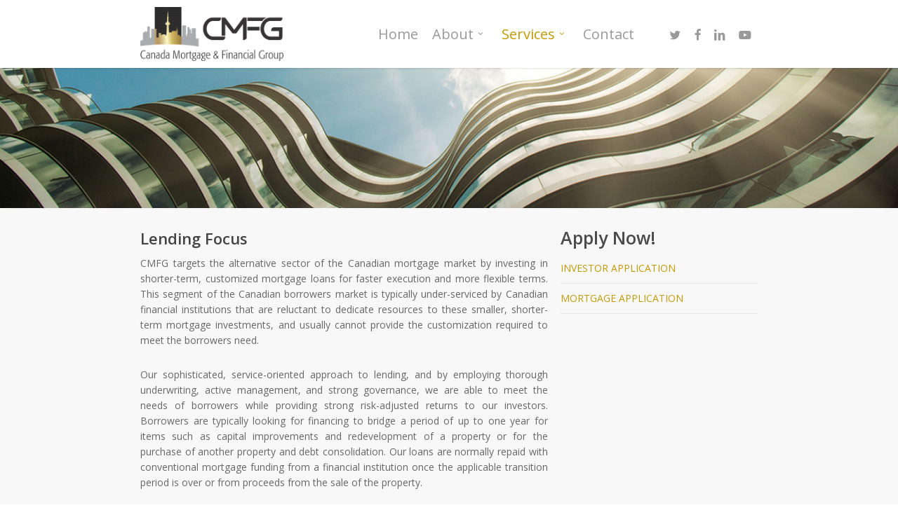

--- FILE ---
content_type: text/html; charset=UTF-8
request_url: https://cmfg.ca/services/cmfg-investors/
body_size: 15314
content:
<!doctype html>
<html lang="en-US" class="no-js">
<head>
	<meta charset="UTF-8">
	<meta name="viewport" content="width=device-width, initial-scale=1, maximum-scale=1, user-scalable=0" /><title>CMFG Private Fund &#8211; CMFG | Canada Mortgage and Financial Group</title>
<meta name='robots' content='max-image-preview:large' />
<link rel='dns-prefetch' href='//fonts.googleapis.com' />
<link rel="alternate" type="application/rss+xml" title="CMFG | Canada Mortgage and Financial Group &raquo; Feed" href="https://cmfg.ca/feed/" />
<link rel="alternate" type="application/rss+xml" title="CMFG | Canada Mortgage and Financial Group &raquo; Comments Feed" href="https://cmfg.ca/comments/feed/" />
<link rel="alternate" title="oEmbed (JSON)" type="application/json+oembed" href="https://cmfg.ca/wp-json/oembed/1.0/embed?url=https%3A%2F%2Fcmfg.ca%2Fservices%2Fcmfg-investors%2F" />
<link rel="alternate" title="oEmbed (XML)" type="text/xml+oembed" href="https://cmfg.ca/wp-json/oembed/1.0/embed?url=https%3A%2F%2Fcmfg.ca%2Fservices%2Fcmfg-investors%2F&#038;format=xml" />
<style id='wp-img-auto-sizes-contain-inline-css' type='text/css'>
img:is([sizes=auto i],[sizes^="auto," i]){contain-intrinsic-size:3000px 1500px}
/*# sourceURL=wp-img-auto-sizes-contain-inline-css */
</style>
<style id='wp-emoji-styles-inline-css' type='text/css'>

	img.wp-smiley, img.emoji {
		display: inline !important;
		border: none !important;
		box-shadow: none !important;
		height: 1em !important;
		width: 1em !important;
		margin: 0 0.07em !important;
		vertical-align: -0.1em !important;
		background: none !important;
		padding: 0 !important;
	}
/*# sourceURL=wp-emoji-styles-inline-css */
</style>
<link rel='stylesheet' id='dnd-upload-cf7-css' href='https://cmfg.ca/cmfg/wp-content/plugins/drag-and-drop-multiple-file-upload-contact-form-7/assets/css/dnd-upload-cf7.css?ver=1.3.9.0' type='text/css' media='all' />
<link rel='stylesheet' id='contact-form-7-css' href='https://cmfg.ca/cmfg/wp-content/plugins/contact-form-7/includes/css/styles.css?ver=6.1.1' type='text/css' media='all' />
<style id='contact-form-7-inline-css' type='text/css'>
.wpcf7 .wpcf7-recaptcha iframe {margin-bottom: 0;}.wpcf7 .wpcf7-recaptcha[data-align="center"] > div {margin: 0 auto;}.wpcf7 .wpcf7-recaptcha[data-align="right"] > div {margin: 0 0 0 auto;}
/*# sourceURL=contact-form-7-inline-css */
</style>
<link rel='stylesheet' id='font-awesome-css' href='https://cmfg.ca/cmfg/wp-content/themes/salient/css/font-awesome-legacy.min.css?ver=4.7.1' type='text/css' media='all' />
<link rel='stylesheet' id='parent-style-css' href='https://cmfg.ca/cmfg/wp-content/themes/salient/style.css?ver=17.3.1' type='text/css' media='all' />
<link rel='stylesheet' id='salient-grid-system-css' href='https://cmfg.ca/cmfg/wp-content/themes/salient/css/build/grid-system.css?ver=17.3.1' type='text/css' media='all' />
<link rel='stylesheet' id='main-styles-css' href='https://cmfg.ca/cmfg/wp-content/themes/salient/css/build/style.css?ver=17.3.1' type='text/css' media='all' />
<link rel='stylesheet' id='nectar-cf7-css' href='https://cmfg.ca/cmfg/wp-content/themes/salient/css/build/third-party/cf7.css?ver=17.3.1' type='text/css' media='all' />
<link rel='stylesheet' id='nectar_default_font_open_sans-css' href='https://fonts.googleapis.com/css?family=Open+Sans%3A300%2C400%2C600%2C700&#038;subset=latin%2Clatin-ext' type='text/css' media='all' />
<link rel='stylesheet' id='responsive-css' href='https://cmfg.ca/cmfg/wp-content/themes/salient/css/build/responsive.css?ver=17.3.1' type='text/css' media='all' />
<link rel='stylesheet' id='skin-original-css' href='https://cmfg.ca/cmfg/wp-content/themes/salient/css/build/skin-original.css?ver=17.3.1' type='text/css' media='all' />
<link rel='stylesheet' id='salient-wp-menu-dynamic-css' href='https://cmfg.ca/cmfg/wp-content/uploads/salient/menu-dynamic.css?ver=2134' type='text/css' media='all' />
<link rel='stylesheet' id='js_composer_front-css' href='https://cmfg.ca/cmfg/wp-content/themes/salient/css/build/plugins/js_composer.css?ver=17.3.1' type='text/css' media='all' />
<link rel='stylesheet' id='cf7cf-style-css' href='https://cmfg.ca/cmfg/wp-content/plugins/cf7-conditional-fields/style.css?ver=2.6.2' type='text/css' media='all' />
<link rel='stylesheet' id='dynamic-css-css' href='https://cmfg.ca/cmfg/wp-content/themes/salient/css/salient-dynamic-styles.css?ver=53773' type='text/css' media='all' />
<style id='dynamic-css-inline-css' type='text/css'>
@media only screen and (min-width:1000px){body #ajax-content-wrap.no-scroll{min-height:calc(100vh - 97px);height:calc(100vh - 97px)!important;}}@media only screen and (min-width:1000px){#page-header-wrap.fullscreen-header,#page-header-wrap.fullscreen-header #page-header-bg,html:not(.nectar-box-roll-loaded) .nectar-box-roll > #page-header-bg.fullscreen-header,.nectar_fullscreen_zoom_recent_projects,#nectar_fullscreen_rows:not(.afterLoaded) > div{height:calc(100vh - 96px);}.wpb_row.vc_row-o-full-height.top-level,.wpb_row.vc_row-o-full-height.top-level > .col.span_12{min-height:calc(100vh - 96px);}html:not(.nectar-box-roll-loaded) .nectar-box-roll > #page-header-bg.fullscreen-header{top:97px;}.nectar-slider-wrap[data-fullscreen="true"]:not(.loaded),.nectar-slider-wrap[data-fullscreen="true"]:not(.loaded) .swiper-container{height:calc(100vh - 95px)!important;}.admin-bar .nectar-slider-wrap[data-fullscreen="true"]:not(.loaded),.admin-bar .nectar-slider-wrap[data-fullscreen="true"]:not(.loaded) .swiper-container{height:calc(100vh - 95px - 32px)!important;}}.admin-bar[class*="page-template-template-no-header"] .wpb_row.vc_row-o-full-height.top-level,.admin-bar[class*="page-template-template-no-header"] .wpb_row.vc_row-o-full-height.top-level > .col.span_12{min-height:calc(100vh - 32px);}body[class*="page-template-template-no-header"] .wpb_row.vc_row-o-full-height.top-level,body[class*="page-template-template-no-header"] .wpb_row.vc_row-o-full-height.top-level > .col.span_12{min-height:100vh;}@media only screen and (max-width:999px){.using-mobile-browser #nectar_fullscreen_rows:not(.afterLoaded):not([data-mobile-disable="on"]) > div{height:calc(100vh - 126px);}.using-mobile-browser .wpb_row.vc_row-o-full-height.top-level,.using-mobile-browser .wpb_row.vc_row-o-full-height.top-level > .col.span_12,[data-permanent-transparent="1"].using-mobile-browser .wpb_row.vc_row-o-full-height.top-level,[data-permanent-transparent="1"].using-mobile-browser .wpb_row.vc_row-o-full-height.top-level > .col.span_12{min-height:calc(100vh - 126px);}html:not(.nectar-box-roll-loaded) .nectar-box-roll > #page-header-bg.fullscreen-header,.nectar_fullscreen_zoom_recent_projects,.nectar-slider-wrap[data-fullscreen="true"]:not(.loaded),.nectar-slider-wrap[data-fullscreen="true"]:not(.loaded) .swiper-container,#nectar_fullscreen_rows:not(.afterLoaded):not([data-mobile-disable="on"]) > div{height:calc(100vh - 73px);}.wpb_row.vc_row-o-full-height.top-level,.wpb_row.vc_row-o-full-height.top-level > .col.span_12{min-height:calc(100vh - 73px);}body[data-transparent-header="false"] #ajax-content-wrap.no-scroll{min-height:calc(100vh - 73px);height:calc(100vh - 73px);}}#nectar_fullscreen_rows{background-color:transparent;}.screen-reader-text,.nectar-skip-to-content:not(:focus){border:0;clip:rect(1px,1px,1px,1px);clip-path:inset(50%);height:1px;margin:-1px;overflow:hidden;padding:0;position:absolute!important;width:1px;word-wrap:normal!important;}.row .col img:not([srcset]){width:auto;}.row .col img.img-with-animation.nectar-lazy:not([srcset]){width:100%;}
/*# sourceURL=dynamic-css-inline-css */
</style>
<link rel='stylesheet' id='salient-child-style-css' href='https://cmfg.ca/cmfg/wp-content/themes/salient-child/style.css?ver=17.3.1' type='text/css' media='all' />
<script type="text/javascript" src="https://cmfg.ca/cmfg/wp-includes/js/jquery/jquery.min.js?ver=3.7.1" id="jquery-core-js"></script>
<script type="text/javascript" src="https://cmfg.ca/cmfg/wp-includes/js/jquery/jquery-migrate.min.js?ver=3.4.1" id="jquery-migrate-js"></script>
<script></script><link rel="https://api.w.org/" href="https://cmfg.ca/wp-json/" /><link rel="alternate" title="JSON" type="application/json" href="https://cmfg.ca/wp-json/wp/v2/pages/999" /><link rel="EditURI" type="application/rsd+xml" title="RSD" href="https://cmfg.ca/cmfg/xmlrpc.php?rsd" />
<meta name="generator" content="WordPress 6.9" />
<link rel="canonical" href="https://cmfg.ca/services/cmfg-investors/" />
<link rel='shortlink' href='https://cmfg.ca/?p=999' />
<script type="text/javascript"> var root = document.getElementsByTagName( "html" )[0]; root.setAttribute( "class", "js" ); </script><meta name="generator" content="Powered by WPBakery Page Builder - drag and drop page builder for WordPress."/>
		<style type="text/css" id="wp-custom-css">
			#call-to-action .container a {
	font-size: 20px;
}
.post-area.featured_img_left .grav-wrap a {
	display: none !important;
}
#featured article .post-title h2 {
	max-width: 625px !important;
}
#footer-outer #copyright li a i {		font-size:33px !important;
	margin-bottom: 50px !important;
}



/* Added by Mithila S */


#corton_text{
	font-size:0.8rem;
}

.question_heading{
	text-align:center;
	padding-bottom:2rem;
	padding-top:2rem;
	
}

.wpcf7-radio .wpcf7-list-item {
    margin-left: 5px;
    margin-right: 20px;
	margin-bottom:10px;
    vertical-align: top;
}

.wpcf7-radio .wpcf7-list-item input[type="radio"] {
    margin-right: 5px;
}

#invest_details {
  font-family: Arial, Helvetica, sans-serif;
  border-collapse: collapse;
  width: 100%;
}

#invest_details td, #invest_details th {
  border: 1px solid #ddd;
  padding: 8px;
}


#invest_details tr:nth-child(even){background-color: #f2f2f2;}

#invest_details tr:hover {background-color: #ddd;}

#invest_details th {
  padding-top: 12px;
  padding-bottom: 12px;
  text-align: center;
	font-size:1.1rem;
  background-color: #c0a148;
  color: white;
}

#invest_details td {
	text-align: center;
}


#tab1, #tab2, #tab3, #tab4, #tab5 { 
	 display:none !important;
}                

input + label { 
	display: inline-block; 
} 

input ~ .tab { 
	display: none;
}         

#tab1:checked ~ .tab.content1,
#tab2:checked ~ .tab.content2,
#tab3:checked ~ .tab.content3,
#tab4:checked ~ .tab.content4,
#tab5:checked ~ .tab.content5
{ 
	display: block; 
}

input + label {             /* box with rounded corner */
  border: 1px solid #999;
  background: #c69900;
  padding: 4px 12px;
  border-radius: 4px 4px 0 0;
  position: relative;
	color: #fff;
  top: 1px;
}
input:checked + label {     /* white background for selected tab */
  background: #FFF;
  border-bottom: 1px solid transparent;
	color: #000000;
}
input ~ .tab {          /* grey line between tab and contents */
  border-top: 1px solid #999;
  padding: 12px;
}

.um .um-button,
.um a.um-button.um-disabled:hover,
.um a.um-button.um-disabled:focus,
.um a.um-button.um-disabled:active,
.um input[type=submit].um-button,
.um input[type=submit].um-button:focus,
.um input[type=submit]:disabled:hover{
	background: #D4AF37 !important;
}

.wpcf7-not-valid {
    border: 1px solid #ff0000 !important;
}

.hide{
	display:none; !important
}

.spacingli{
  margin: 10px 0;
}

.redborder{
	border: 1px solid red; !important
}

/*Test for testimonials - Mithila S */
.hidden {
	display : none;
}

.center{
	align-items:center;
}
.left {
	float:left;
}
.right{
	float:right;
}


.animated {
  animation-duration: 10s;
  animation-fill-mode: both;
}

.fadeIn {
  animation-name: fadeIn;
}
@keyframes fadeIn {
  0% {opacity: 1;}
}

.fadeIn2 {
  animation-name: fadeIn2;
}
@keyframes fadeIn2 {
	0% {opacity: 0;}
 30% {opacity: 1;}
}

.fadeIn3 {
  animation-name: fadeIn3;
}
@keyframes fadeIn3 {
  0% {opacity: 0;}
  100% {opacity: 1;}
}

.slide-right{
  animation: 2s slide-right 2s forwards;
    transform:translateX(-100%);
}

@keyframes slide-right {
  to {
    transform:translateX(0);
  }
}


		</style>
		<noscript><style> .wpb_animate_when_almost_visible { opacity: 1; }</style></noscript>				<style type="text/css" id="c4wp-checkout-css">
					.woocommerce-checkout .c4wp_captcha_field {
						margin-bottom: 10px;
						margin-top: 15px;
						position: relative;
						display: inline-block;
					}
				</style>
							<style type="text/css" id="c4wp-v3-lp-form-css">
				.login #login, .login #lostpasswordform {
					min-width: 350px !important;
				}
				.wpforms-field-c4wp iframe {
					width: 100% !important;
				}
			</style>
			<style id='global-styles-inline-css' type='text/css'>
:root{--wp--preset--aspect-ratio--square: 1;--wp--preset--aspect-ratio--4-3: 4/3;--wp--preset--aspect-ratio--3-4: 3/4;--wp--preset--aspect-ratio--3-2: 3/2;--wp--preset--aspect-ratio--2-3: 2/3;--wp--preset--aspect-ratio--16-9: 16/9;--wp--preset--aspect-ratio--9-16: 9/16;--wp--preset--color--black: #000000;--wp--preset--color--cyan-bluish-gray: #abb8c3;--wp--preset--color--white: #ffffff;--wp--preset--color--pale-pink: #f78da7;--wp--preset--color--vivid-red: #cf2e2e;--wp--preset--color--luminous-vivid-orange: #ff6900;--wp--preset--color--luminous-vivid-amber: #fcb900;--wp--preset--color--light-green-cyan: #7bdcb5;--wp--preset--color--vivid-green-cyan: #00d084;--wp--preset--color--pale-cyan-blue: #8ed1fc;--wp--preset--color--vivid-cyan-blue: #0693e3;--wp--preset--color--vivid-purple: #9b51e0;--wp--preset--gradient--vivid-cyan-blue-to-vivid-purple: linear-gradient(135deg,rgb(6,147,227) 0%,rgb(155,81,224) 100%);--wp--preset--gradient--light-green-cyan-to-vivid-green-cyan: linear-gradient(135deg,rgb(122,220,180) 0%,rgb(0,208,130) 100%);--wp--preset--gradient--luminous-vivid-amber-to-luminous-vivid-orange: linear-gradient(135deg,rgb(252,185,0) 0%,rgb(255,105,0) 100%);--wp--preset--gradient--luminous-vivid-orange-to-vivid-red: linear-gradient(135deg,rgb(255,105,0) 0%,rgb(207,46,46) 100%);--wp--preset--gradient--very-light-gray-to-cyan-bluish-gray: linear-gradient(135deg,rgb(238,238,238) 0%,rgb(169,184,195) 100%);--wp--preset--gradient--cool-to-warm-spectrum: linear-gradient(135deg,rgb(74,234,220) 0%,rgb(151,120,209) 20%,rgb(207,42,186) 40%,rgb(238,44,130) 60%,rgb(251,105,98) 80%,rgb(254,248,76) 100%);--wp--preset--gradient--blush-light-purple: linear-gradient(135deg,rgb(255,206,236) 0%,rgb(152,150,240) 100%);--wp--preset--gradient--blush-bordeaux: linear-gradient(135deg,rgb(254,205,165) 0%,rgb(254,45,45) 50%,rgb(107,0,62) 100%);--wp--preset--gradient--luminous-dusk: linear-gradient(135deg,rgb(255,203,112) 0%,rgb(199,81,192) 50%,rgb(65,88,208) 100%);--wp--preset--gradient--pale-ocean: linear-gradient(135deg,rgb(255,245,203) 0%,rgb(182,227,212) 50%,rgb(51,167,181) 100%);--wp--preset--gradient--electric-grass: linear-gradient(135deg,rgb(202,248,128) 0%,rgb(113,206,126) 100%);--wp--preset--gradient--midnight: linear-gradient(135deg,rgb(2,3,129) 0%,rgb(40,116,252) 100%);--wp--preset--font-size--small: 13px;--wp--preset--font-size--medium: 20px;--wp--preset--font-size--large: 36px;--wp--preset--font-size--x-large: 42px;--wp--preset--spacing--20: 0.44rem;--wp--preset--spacing--30: 0.67rem;--wp--preset--spacing--40: 1rem;--wp--preset--spacing--50: 1.5rem;--wp--preset--spacing--60: 2.25rem;--wp--preset--spacing--70: 3.38rem;--wp--preset--spacing--80: 5.06rem;--wp--preset--shadow--natural: 6px 6px 9px rgba(0, 0, 0, 0.2);--wp--preset--shadow--deep: 12px 12px 50px rgba(0, 0, 0, 0.4);--wp--preset--shadow--sharp: 6px 6px 0px rgba(0, 0, 0, 0.2);--wp--preset--shadow--outlined: 6px 6px 0px -3px rgb(255, 255, 255), 6px 6px rgb(0, 0, 0);--wp--preset--shadow--crisp: 6px 6px 0px rgb(0, 0, 0);}:root { --wp--style--global--content-size: 1300px;--wp--style--global--wide-size: 1300px; }:where(body) { margin: 0; }.wp-site-blocks > .alignleft { float: left; margin-right: 2em; }.wp-site-blocks > .alignright { float: right; margin-left: 2em; }.wp-site-blocks > .aligncenter { justify-content: center; margin-left: auto; margin-right: auto; }:where(.is-layout-flex){gap: 0.5em;}:where(.is-layout-grid){gap: 0.5em;}.is-layout-flow > .alignleft{float: left;margin-inline-start: 0;margin-inline-end: 2em;}.is-layout-flow > .alignright{float: right;margin-inline-start: 2em;margin-inline-end: 0;}.is-layout-flow > .aligncenter{margin-left: auto !important;margin-right: auto !important;}.is-layout-constrained > .alignleft{float: left;margin-inline-start: 0;margin-inline-end: 2em;}.is-layout-constrained > .alignright{float: right;margin-inline-start: 2em;margin-inline-end: 0;}.is-layout-constrained > .aligncenter{margin-left: auto !important;margin-right: auto !important;}.is-layout-constrained > :where(:not(.alignleft):not(.alignright):not(.alignfull)){max-width: var(--wp--style--global--content-size);margin-left: auto !important;margin-right: auto !important;}.is-layout-constrained > .alignwide{max-width: var(--wp--style--global--wide-size);}body .is-layout-flex{display: flex;}.is-layout-flex{flex-wrap: wrap;align-items: center;}.is-layout-flex > :is(*, div){margin: 0;}body .is-layout-grid{display: grid;}.is-layout-grid > :is(*, div){margin: 0;}body{padding-top: 0px;padding-right: 0px;padding-bottom: 0px;padding-left: 0px;}:root :where(.wp-element-button, .wp-block-button__link){background-color: #32373c;border-width: 0;color: #fff;font-family: inherit;font-size: inherit;font-style: inherit;font-weight: inherit;letter-spacing: inherit;line-height: inherit;padding-top: calc(0.667em + 2px);padding-right: calc(1.333em + 2px);padding-bottom: calc(0.667em + 2px);padding-left: calc(1.333em + 2px);text-decoration: none;text-transform: inherit;}.has-black-color{color: var(--wp--preset--color--black) !important;}.has-cyan-bluish-gray-color{color: var(--wp--preset--color--cyan-bluish-gray) !important;}.has-white-color{color: var(--wp--preset--color--white) !important;}.has-pale-pink-color{color: var(--wp--preset--color--pale-pink) !important;}.has-vivid-red-color{color: var(--wp--preset--color--vivid-red) !important;}.has-luminous-vivid-orange-color{color: var(--wp--preset--color--luminous-vivid-orange) !important;}.has-luminous-vivid-amber-color{color: var(--wp--preset--color--luminous-vivid-amber) !important;}.has-light-green-cyan-color{color: var(--wp--preset--color--light-green-cyan) !important;}.has-vivid-green-cyan-color{color: var(--wp--preset--color--vivid-green-cyan) !important;}.has-pale-cyan-blue-color{color: var(--wp--preset--color--pale-cyan-blue) !important;}.has-vivid-cyan-blue-color{color: var(--wp--preset--color--vivid-cyan-blue) !important;}.has-vivid-purple-color{color: var(--wp--preset--color--vivid-purple) !important;}.has-black-background-color{background-color: var(--wp--preset--color--black) !important;}.has-cyan-bluish-gray-background-color{background-color: var(--wp--preset--color--cyan-bluish-gray) !important;}.has-white-background-color{background-color: var(--wp--preset--color--white) !important;}.has-pale-pink-background-color{background-color: var(--wp--preset--color--pale-pink) !important;}.has-vivid-red-background-color{background-color: var(--wp--preset--color--vivid-red) !important;}.has-luminous-vivid-orange-background-color{background-color: var(--wp--preset--color--luminous-vivid-orange) !important;}.has-luminous-vivid-amber-background-color{background-color: var(--wp--preset--color--luminous-vivid-amber) !important;}.has-light-green-cyan-background-color{background-color: var(--wp--preset--color--light-green-cyan) !important;}.has-vivid-green-cyan-background-color{background-color: var(--wp--preset--color--vivid-green-cyan) !important;}.has-pale-cyan-blue-background-color{background-color: var(--wp--preset--color--pale-cyan-blue) !important;}.has-vivid-cyan-blue-background-color{background-color: var(--wp--preset--color--vivid-cyan-blue) !important;}.has-vivid-purple-background-color{background-color: var(--wp--preset--color--vivid-purple) !important;}.has-black-border-color{border-color: var(--wp--preset--color--black) !important;}.has-cyan-bluish-gray-border-color{border-color: var(--wp--preset--color--cyan-bluish-gray) !important;}.has-white-border-color{border-color: var(--wp--preset--color--white) !important;}.has-pale-pink-border-color{border-color: var(--wp--preset--color--pale-pink) !important;}.has-vivid-red-border-color{border-color: var(--wp--preset--color--vivid-red) !important;}.has-luminous-vivid-orange-border-color{border-color: var(--wp--preset--color--luminous-vivid-orange) !important;}.has-luminous-vivid-amber-border-color{border-color: var(--wp--preset--color--luminous-vivid-amber) !important;}.has-light-green-cyan-border-color{border-color: var(--wp--preset--color--light-green-cyan) !important;}.has-vivid-green-cyan-border-color{border-color: var(--wp--preset--color--vivid-green-cyan) !important;}.has-pale-cyan-blue-border-color{border-color: var(--wp--preset--color--pale-cyan-blue) !important;}.has-vivid-cyan-blue-border-color{border-color: var(--wp--preset--color--vivid-cyan-blue) !important;}.has-vivid-purple-border-color{border-color: var(--wp--preset--color--vivid-purple) !important;}.has-vivid-cyan-blue-to-vivid-purple-gradient-background{background: var(--wp--preset--gradient--vivid-cyan-blue-to-vivid-purple) !important;}.has-light-green-cyan-to-vivid-green-cyan-gradient-background{background: var(--wp--preset--gradient--light-green-cyan-to-vivid-green-cyan) !important;}.has-luminous-vivid-amber-to-luminous-vivid-orange-gradient-background{background: var(--wp--preset--gradient--luminous-vivid-amber-to-luminous-vivid-orange) !important;}.has-luminous-vivid-orange-to-vivid-red-gradient-background{background: var(--wp--preset--gradient--luminous-vivid-orange-to-vivid-red) !important;}.has-very-light-gray-to-cyan-bluish-gray-gradient-background{background: var(--wp--preset--gradient--very-light-gray-to-cyan-bluish-gray) !important;}.has-cool-to-warm-spectrum-gradient-background{background: var(--wp--preset--gradient--cool-to-warm-spectrum) !important;}.has-blush-light-purple-gradient-background{background: var(--wp--preset--gradient--blush-light-purple) !important;}.has-blush-bordeaux-gradient-background{background: var(--wp--preset--gradient--blush-bordeaux) !important;}.has-luminous-dusk-gradient-background{background: var(--wp--preset--gradient--luminous-dusk) !important;}.has-pale-ocean-gradient-background{background: var(--wp--preset--gradient--pale-ocean) !important;}.has-electric-grass-gradient-background{background: var(--wp--preset--gradient--electric-grass) !important;}.has-midnight-gradient-background{background: var(--wp--preset--gradient--midnight) !important;}.has-small-font-size{font-size: var(--wp--preset--font-size--small) !important;}.has-medium-font-size{font-size: var(--wp--preset--font-size--medium) !important;}.has-large-font-size{font-size: var(--wp--preset--font-size--large) !important;}.has-x-large-font-size{font-size: var(--wp--preset--font-size--x-large) !important;}
/*# sourceURL=global-styles-inline-css */
</style>
<link rel='stylesheet' id='wppcp_front_css-css' href='https://cmfg.ca/cmfg/wp-content/plugins/wp-private-content-plus/css/wppcp-front.css?ver=6.9' type='text/css' media='all' />
<link data-pagespeed-no-defer data-nowprocket data-wpacu-skip data-no-optimize data-noptimize rel='stylesheet' id='main-styles-non-critical-css' href='https://cmfg.ca/cmfg/wp-content/themes/salient/css/build/style-non-critical.css?ver=17.3.1' type='text/css' media='all' />
<link data-pagespeed-no-defer data-nowprocket data-wpacu-skip data-no-optimize data-noptimize rel='stylesheet' id='magnific-css' href='https://cmfg.ca/cmfg/wp-content/themes/salient/css/build/plugins/magnific.css?ver=8.6.0' type='text/css' media='all' />
<link data-pagespeed-no-defer data-nowprocket data-wpacu-skip data-no-optimize data-noptimize rel='stylesheet' id='nectar-ocm-core-css' href='https://cmfg.ca/cmfg/wp-content/themes/salient/css/build/off-canvas/core.css?ver=17.3.1' type='text/css' media='all' />
</head><body class="wp-singular page-template-default page page-id-999 page-child parent-pageid-4433 wp-theme-salient wp-child-theme-salient-child original wpb-js-composer js-comp-ver-7.8.1 vc_responsive" data-footer-reveal="false" data-footer-reveal-shadow="none" data-header-format="default" data-body-border="off" data-boxed-style="" data-header-breakpoint="1000" data-dropdown-style="minimal" data-cae="linear" data-cad="650" data-megamenu-width="contained" data-aie="none" data-ls="magnific" data-apte="standard" data-hhun="0" data-fancy-form-rcs="default" data-form-style="default" data-form-submit="regular" data-is="minimal" data-button-style="default" data-user-account-button="false" data-flex-cols="true" data-col-gap="default" data-header-inherit-rc="false" data-header-search="false" data-animated-anchors="true" data-ajax-transitions="false" data-full-width-header="false" data-slide-out-widget-area="true" data-slide-out-widget-area-style="slide-out-from-right" data-user-set-ocm="off" data-loading-animation="none" data-bg-header="true" data-responsive="1" data-ext-responsive="false" data-ext-padding="90" data-header-resize="1" data-header-color="light" data-transparent-header="false" data-cart="false" data-remove-m-parallax="" data-remove-m-video-bgs="" data-m-animate="0" data-force-header-trans-color="light" data-smooth-scrolling="0" data-permanent-transparent="false" >
	
	<script type="text/javascript">
	 (function(window, document) {

		document.documentElement.classList.remove("no-js");

		if(navigator.userAgent.match(/(Android|iPod|iPhone|iPad|BlackBerry|IEMobile|Opera Mini)/)) {
			document.body.className += " using-mobile-browser mobile ";
		}
		if(navigator.userAgent.match(/Mac/) && navigator.maxTouchPoints && navigator.maxTouchPoints > 2) {
			document.body.className += " using-ios-device ";
		}

		if( !("ontouchstart" in window) ) {

			var body = document.querySelector("body");
			var winW = window.innerWidth;
			var bodyW = body.clientWidth;

			if (winW > bodyW + 4) {
				body.setAttribute("style", "--scroll-bar-w: " + (winW - bodyW - 4) + "px");
			} else {
				body.setAttribute("style", "--scroll-bar-w: 0px");
			}
		}

	 })(window, document);
   </script><a href="#ajax-content-wrap" class="nectar-skip-to-content">Skip to main content</a>	
	<div id="header-space"  data-header-mobile-fixed='false'></div> 
	
		<div id="header-outer" data-has-menu="true" data-has-buttons="no" data-header-button_style="default" data-using-pr-menu="false" data-mobile-fixed="false" data-ptnm="false" data-lhe="default" data-user-set-bg="#ffffff" data-format="default" data-permanent-transparent="false" data-megamenu-rt="0" data-remove-fixed="0" data-header-resize="1" data-cart="false" data-transparency-option="0" data-box-shadow="small" data-shrink-num="6" data-using-secondary="0" data-using-logo="1" data-logo-height="77" data-m-logo-height="50" data-padding="10" data-full-width="false" data-condense="false" >
		
<div id="search-outer" class="nectar">
	<div id="search">
		<div class="container">
			 <div id="search-box">
				 <div class="inner-wrap">
					 <div class="col span_12">
						  <form role="search" action="https://cmfg.ca/" method="GET">
															<input type="text" name="s" id="s" value="Start Typing..." aria-label="Search" data-placeholder="Start Typing..." />
							
						
						<button aria-label="Search" class="search-box__button" type="submit">Search</button>						</form>
					</div><!--/span_12-->
				</div><!--/inner-wrap-->
			 </div><!--/search-box-->
			 <div id="close"><a href="#" role="button"><span class="screen-reader-text">Close Search</span>
				<span class="icon-salient-x" aria-hidden="true"></span>				 </a></div>
		 </div><!--/container-->
	</div><!--/search-->
</div><!--/search-outer-->

<header id="top" role="banner" aria-label="Main Menu">
	<div class="container">
		<div class="row">
			<div class="col span_3">
								<a id="logo" href="https://cmfg.ca" data-supplied-ml-starting-dark="false" data-supplied-ml-starting="false" data-supplied-ml="false" >
					<img class="stnd skip-lazy dark-version" width="1800" height="678" alt="CMFG | Canada Mortgage and Financial Group" src="https://cmfg.ca/cmfg/wp-content/uploads/2021/01/CMFG-Logo-new-light-bg-1.png"  />				</a>
							</div><!--/span_3-->

			<div class="col span_9 col_last">
									<div class="nectar-mobile-only mobile-header"><div class="inner"></div></div>
													<div class="slide-out-widget-area-toggle mobile-icon slide-out-from-right" data-custom-color="false" data-icon-animation="simple-transform">
						<div> <a href="#slide-out-widget-area" role="button" aria-label="Navigation Menu" aria-expanded="false" class="closed">
							<span class="screen-reader-text">Menu</span><span aria-hidden="true"> <i class="lines-button x2"> <i class="lines"></i> </i> </span>						</a></div>
					</div>
				
									<nav aria-label="Main Menu">
													<ul class="sf-menu">
								<li id="menu-item-4426" class="menu-item menu-item-type-post_type menu-item-object-page menu-item-home nectar-regular-menu-item menu-item-4426"><a href="https://cmfg.ca/"><span class="menu-title-text">Home</span></a></li>
<li id="menu-item-4428" class="menu-item menu-item-type-custom menu-item-object-custom menu-item-has-children nectar-regular-menu-item sf-with-ul menu-item-4428"><a href="#" aria-haspopup="true" aria-expanded="false"><span class="menu-title-text">About</span><span class="sf-sub-indicator"><i class="fa fa-angle-down icon-in-menu" aria-hidden="true"></i></span></a>
<ul class="sub-menu">
	<li id="menu-item-4439" class="menu-item menu-item-type-post_type menu-item-object-page nectar-regular-menu-item menu-item-4439"><a href="https://cmfg.ca/why-cmfg/"><span class="menu-title-text">CMFG</span></a></li>
	<li id="menu-item-4444" class="menu-item menu-item-type-post_type menu-item-object-page nectar-regular-menu-item menu-item-4444"><a href="https://cmfg.ca/careers/"><span class="menu-title-text">Careers</span></a></li>
	<li id="menu-item-4452" class="menu-item menu-item-type-post_type menu-item-object-page menu-item-privacy-policy nectar-regular-menu-item menu-item-4452"><a rel="privacy-policy" href="https://cmfg.ca/privacy-policy/"><span class="menu-title-text">Privacy Policy</span></a></li>
</ul>
</li>
<li id="menu-item-4435" class="menu-item menu-item-type-post_type menu-item-object-page current-menu-item page_item page-item-999 current_page_item current-menu-ancestor current-menu-parent current_page_parent current_page_ancestor menu-item-has-children nectar-regular-menu-item sf-with-ul menu-item-4435"><a href="https://cmfg.ca/services/cmfg-investors/" aria-current="page" aria-haspopup="true" aria-expanded="false"><span class="menu-title-text">Services</span><span class="sf-sub-indicator"><i class="fa fa-angle-down icon-in-menu" aria-hidden="true"></i></span></a>
<ul class="sub-menu">
	<li id="menu-item-4436" class="menu-item menu-item-type-post_type menu-item-object-page current-menu-item page_item page-item-999 current_page_item nectar-regular-menu-item menu-item-4436"><a href="https://cmfg.ca/services/cmfg-investors/" aria-current="page"><span class="menu-title-text">CMFG Private Fund</span></a></li>
	<li id="menu-item-4456" class="menu-item menu-item-type-post_type menu-item-object-page nectar-regular-menu-item menu-item-4456"><a href="https://cmfg.ca/services/real-estate/"><span class="menu-title-text">Real Estate</span></a></li>
	<li id="menu-item-4463" class="menu-item menu-item-type-post_type menu-item-object-page nectar-regular-menu-item menu-item-4463"><a href="https://cmfg.ca/services/residential/"><span class="menu-title-text">Residential</span></a></li>
	<li id="menu-item-4466" class="menu-item menu-item-type-post_type menu-item-object-page nectar-regular-menu-item menu-item-4466"><a href="https://cmfg.ca/services/commercial-construction/"><span class="menu-title-text">Commercial &#038; Construction</span></a></li>
	<li id="menu-item-4459" class="menu-item menu-item-type-post_type menu-item-object-page nectar-regular-menu-item menu-item-4459"><a href="https://cmfg.ca/services/private-mortgages/"><span class="menu-title-text">Private Mortgages</span></a></li>
	<li id="menu-item-4472" class="menu-item menu-item-type-post_type menu-item-object-page nectar-regular-menu-item menu-item-4472"><a href="https://cmfg.ca/services/planning/"><span class="menu-title-text">Planning</span></a></li>
</ul>
</li>
<li id="menu-item-971" class="menu-item menu-item-type-post_type menu-item-object-page nectar-regular-menu-item menu-item-971"><a href="https://cmfg.ca/contacts/"><span class="menu-title-text">Contact</span></a></li>
<li id="social-in-menu" class="button_social_group"><a target="_blank" rel="noopener" href="https://twitter.com/CmfgInc"><span class="screen-reader-text">twitter</span><i class="fa fa-twitter" aria-hidden="true"></i> </a><a target="_blank" rel="noopener" href="https://www.facebook.com/cmfg.ca"><span class="screen-reader-text">facebook</span><i class="fa fa-facebook" aria-hidden="true"></i> </a><a target="_blank" rel="noopener" href="https://www.linkedin.com/in/ameeraameerullah/"><span class="screen-reader-text">linkedin</span><i class="fa fa-linkedin" aria-hidden="true"></i> </a><a target="_blank" rel="noopener" href="https://www.youtube.com/channel/UCu3nxQh83NR61iGNGI8HeCA"><span class="screen-reader-text">youtube</span><i class="fa fa-youtube-play" aria-hidden="true"></i> </a></li>							</ul>
													<ul class="buttons sf-menu" data-user-set-ocm="off">

								
							</ul>
						
					</nav>

					
				</div><!--/span_9-->

				
			</div><!--/row-->
					</div><!--/container-->
	</header>		
	</div>
		<div id="ajax-content-wrap">
<div id="page-header-wrap" data-animate-in-effect="none" data-midnight="light" class="" style="height: 200px;" role="region" aria-label="Page Header"><div id="page-header-bg" class="not-loaded " data-padding-amt="low" data-animate-in-effect="none" data-midnight="light" data-text-effect="none" data-bg-pos="center" data-alignment="left" data-alignment-v="middle" data-parallax="0" data-height="200"  style="background-color: #000; height:200px;">					<div class="page-header-bg-image-wrap" id="nectar-page-header-p-wrap" data-parallax-speed="fast">
						<div class="page-header-bg-image" style="background-image: url(https://cmfg.ca/cmfg/wp-content/uploads/2018/12/cmfg-header.jpg);"></div>
					</div> 
				<div class="container">
			<div class="row">
				<div class="col span_6 empty-title">
					<div class="inner-wrap">
												<span class="subheader"></span>
					</div>

										</div>
				</div>

				


			</div>
</div>

</div><div class="container-wrap">
	<div class="container main-content" role="main">
		<div class="row">
			
		<div id="fws_697aa9833036c"  data-column-margin="default" data-midnight="dark" data-top-percent="2.5%"  class="wpb_row vc_row-fluid vc_row"  style="padding-top: calc(100vw * 0.02); padding-bottom: 0px; "><div class="row-bg-wrap" data-bg-animation="none" data-bg-animation-delay="" data-bg-overlay="false"><div class="inner-wrap row-bg-layer" ><div class="row-bg viewport-desktop"  style=""></div></div></div><div class="row_col_wrap_12 col span_12 dark left">
	<div  class="vc_col-sm-8 wpb_column column_container vc_column_container col no-extra-padding inherit_tablet inherit_phone "  data-padding-pos="all" data-has-bg-color="false" data-bg-color="" data-bg-opacity="1" data-animation="" data-delay="0" >
		<div class="vc_column-inner" >
			<div class="wpb_wrapper">
				
<div class="wpb_text_column wpb_content_element " >
	<div class="wpb_wrapper">
		<div style="text-align: justify; line-height: 1.6;">
<h3><strong>Lending Focus</strong></h3>
<p style="text-align: justify;">CMFG targets the alternative sector of the Canadian mortgage market by investing in shorter-term, customized mortgage loans for faster execution and more flexible terms. This segment of the Canadian borrowers market is typically under-serviced by Canadian financial institutions that are reluctant to dedicate resources to these smaller, shorter-term mortgage investments, and usually cannot provide the customization required to meet the borrowers need.</p>
<p style="text-align: justify;">Our sophisticated, service-oriented approach to lending, and by employing thorough underwriting, active management, and strong governance, we are able to meet the needs of borrowers while providing strong risk-adjusted returns to our investors. Borrowers are typically looking for financing to bridge a period of up to one year for items such as capital improvements and redevelopment of a property or for the purchase of another property and debt consolidation. Our loans are normally repaid with conventional mortgage funding from a financial institution once the applicable transition period is over or from proceeds from the sale of the property.</p>
<p>We believe in building strategic collaboration with lenders, brokers, and investors to service the alternative mortgage sector. CMFG does not offer unsecured loans. We are focused on mortgage investments secured against real estate in marketable areas with no negative influence.</p>
<p style="line-height: 1.4; text-align: center;"><em><span style="color: #c0a148;"><strong>Our investors have lost no money in our mortgage investment or fund to date</strong></span></em><br />
<span style="font-size: 10px;">Past performance is not a reflection of future performance.</span></p>
<h6>CMFG LIMITED PARTNERSHIP (LP) FUND</h6>
<p>The Fund is managed by CMFG GP Inc., administered by CMFG Mortgage Investments Inc., and the KYC process is conducted by our Exempt Market Dealer.  Our team will conduct due diligence, suitability and determine investors risk appetite prior to engaging in any brokering or management services.</p>
<h6><strong>TYPE OF INVESTMENT</strong></h6>
<p>We offer the opportunity to invest in CMFG LP Fund that are utilized to fund mortgages secured on real estate. Investors can earn a target annual return of 8% paid on a quarterly basis.</p>
<p>Investors are required to pass a suitability requirement and due diligence process prior to investing with our Fund. This process is to assess the investor’s investment objectives, suitability to invest, how much an investor is eligible to invest, also to ensure the investor is not involved in money laundering or embezzlement activities.</p>
<p>In addition to the above, investors are strongly advised to obtain independent legal advice from a lawyer, and taxation information from a professional accountant prior to investing.</p>
<h6><strong>EXEMPT MARKET DEALER</strong></h6>
<p>CMFG appointed a third party exempt market dealer as the distributor of our securities and adhere to the regulatory and compliance requirements by governing bodies.</p>
<p style="text-align: center; color: #c0a148;"><strong><em>Investors with zero risk tolerance should NOT invest</em></strong></p>
<p>Our investor’s interest comes first. While mortgage investments carry some degree of risks, our primary mandate is to protect the interest of our investors by safeguarding capital, completing thorough due diligence prior to funding while delivering consistent annual risk-adjusted returns to investors.</p>
<h6><strong>INVESTMENT HIGHLIGHTS</strong></h6>
<ul>
<li style="list-style-type: none;">
<ul>
<li>Consistent cash flow distribution.</li>
<li>Redemption features for investors.</li>
<li>Capital preservation is of utmost importance.</li>
<li>Investors are paid first before any other parties.</li>
<li>Best practices in credit adjudication and risk management.</li>
</ul>
</li>
</ul>
<h6><strong>OUR STRATEGY</strong></h6>
<ul>
<li>Mitigating concentration risk by diversifying geographically.</li>
<li>Review and verification of borrowers suitability,  income source, credit, use of capital, appraised valuation, asset type, and borrower’s repayment history.</li>
<li>Diversification of risk. The risk of default is spread over a portfolio and investors are not directly subjected to default in any one mortgage.</li>
<li>Conservative loan-to-value ratios for a safe exit. A sound exit strategy occurring within 12 months of each mortgage transaction forms the basis of every mortgage investment decision.</li>
<li>Investing in short-duration mortgages.</li>
<li>Primarily focusing on lending against income-producing real estate ensures that there is income from the property to service the mortgage investment, which reduces the likelihood of defaults.</li>
<li>In default proceedings, capital is redeemed by a form of collection from borrowers, the sale of the mortgage, refinance or enforcement of power of sale. We will ensure our investors are paid first before any other parties.</li>
<li>CMFG primarily does not lend behind other private lenders but will co fund with selective lenders of our choice.</li>
</ul>
<hr />
<p>Administrator: CMFG Mortgage Investments Inc. License # 12874</p>
<p>Brokerage Firm: Canada Mortgage and Financial Group License # 12655</p>
<p>CMFG Fund Legal Counsel: <a href="http://garfinkle.com/Home.aspx" target="_blank" rel="noopener noreferrer">Garfinkle Biderman LLP.</a></p>
</div>
	</div>
</div>




			</div> 
		</div>
	</div> 

	<div  class="vc_col-sm-4 wpb_column column_container vc_column_container col no-extra-padding inherit_tablet inherit_phone "  data-padding-pos="all" data-has-bg-color="false" data-bg-color="" data-bg-opacity="1" data-animation="" data-delay="0" >
		<div class="vc_column-inner" >
			<div class="wpb_wrapper">
				
	<div class="wpb_widgetised_column wpb_content_element">
		<div id="sidebar" data-nectar-ss="" class="wpb_wrapper">
			<div id="text-4" class="widget widget_text"><h4>Apply Now!</h4>			<div class="textwidget"><ul>
<li><a href="https://cmfg.ca/kyc-questionnaire/" target="_blank" rel="noopener">INVESTOR APPLICATION</a></li>
<li><a href="https://cmfg.ca/mortgage-application/" target="_blank" rel="noopener">MORTGAGE APPLICATION</a></li>
</ul>
</div>
		</div>
		</div> 
	</div> 
			</div> 
		</div>
	</div> 
</div></div>
		</div>
	</div>
	</div>

<div id="footer-outer" data-midnight="light" data-cols="4" data-custom-color="false" data-disable-copyright="false" data-matching-section-color="false" data-copyright-line="false" data-using-bg-img="false" data-bg-img-overlay="0.8" data-full-width="false" data-using-widget-area="true" data-link-hover="default"role="contentinfo">
	
	
<div id="call-to-action">
	<div class="container">
		  <div class="triangle"></div>
		  <span> Apply Now with Us! </span>
		  <a class="nectar-button 
		  regular-button accent-color" data-color-override="false" href="https://cmfg.ca/cmfg/cmfg-rate-sheet/">
		  Interest Rates		</a>
	</div>
</div>

		
	<div id="footer-widgets" data-has-widgets="true" data-cols="4">
		
		<div class="container">
			
						
			<div class="row">
				
								
				<div class="col span_3">
					<div id="text-5" class="widget widget_text">			<div class="textwidget"><p><img decoding="async" class="alignnone size-full wp-image-4343" src="https://cmfg.ca/cmfg/wp-content/uploads/2021/01/CMFG-Logo-new-dark-bg.png" alt="" width="368" height="79" /></p>
</div>
		</div>					</div>
					
											
						<div class="col span_3">
							<div id="text-8" class="widget widget_text">			<div class="textwidget"><div style="margin-left: 30px;">
<h3><span style="color: #fff;">License #</span></h3>
<p>FSRA M09001854<br />
Brokerage 12655<br />
Administrator 12874</p>
</div>
</div>
		</div>								
							</div>
							
												
						
													<div class="col span_3">
								<div id="text-7" class="widget widget_text">			<div class="textwidget"><div style="margin-left: 30px;">
<h3><span style="color: #fff;">Contact Us</span></h3>
<p>Tel: 647-494-9885<br />
Toll-Free: 1-888-501-2076<br />
Fax: 647-494-9923</p>
</div>
</div>
		</div>									
								</div>
														
															<div class="col span_3">
									<div id="text-6" class="widget widget_text">			<div class="textwidget"><div style="margin-left: 30px;">
<h3><span style="color: #fff;">Head Office</span></h3>
<div class="desktop-title-content">2 Robert Speck Parkway, 7th floor</div>
<div class="desktop-title-content"><span class="desktop-title-subcontent">Mississauga, ON L4Z 1H8</span></div>
</div>
</div>
		</div>										
									</div>
																
							</div>
													</div><!--/container-->
					</div><!--/footer-widgets-->
					
					
  <div class="row" id="copyright" data-layout="default">
	
	<div class="container">
	   
				<div class="col span_5">
		   
			<p>&copy; 2026 CMFG | Canada Mortgage and Financial Group. </p>
		</div><!--/span_5-->
			   
	  <div class="col span_7 col_last">
      <ul class="social">
        <li><a target="_blank" rel="noopener" href="https://twitter.com/CmfgInc"><span class="screen-reader-text">twitter</span><i class="fa fa-twitter" aria-hidden="true"></i></a></li><li><a target="_blank" rel="noopener" href="https://www.facebook.com/cmfg.ca"><span class="screen-reader-text">facebook</span><i class="fa fa-facebook" aria-hidden="true"></i></a></li><li><a target="_blank" rel="noopener" href="https://www.linkedin.com/in/ameeraameerullah/"><span class="screen-reader-text">linkedin</span><i class="fa fa-linkedin" aria-hidden="true"></i></a></li><li><a target="_blank" rel="noopener" href="https://www.youtube.com/channel/UCu3nxQh83NR61iGNGI8HeCA"><span class="screen-reader-text">youtube</span><i class="fa fa-youtube-play" aria-hidden="true"></i></a></li><li><a target="_blank" rel="noopener" href="https://www.instagram.com/cmfginc/"><span class="screen-reader-text">instagram</span><i class="fa fa-instagram" aria-hidden="true"></i></a></li>      </ul>
	  </div><!--/span_7-->
    
	  	
	</div><!--/container-->
  </div><!--/row-->
		
</div><!--/footer-outer-->


	<div id="slide-out-widget-area-bg" class="slide-out-from-right dark">
				</div>

		<div id="slide-out-widget-area" role="dialog" aria-modal="true" aria-label="Off Canvas Menu" class="slide-out-from-right" data-dropdown-func="default" data-back-txt="Back">

			<div class="inner-wrap">
			<div class="inner" data-prepend-menu-mobile="false">

				<a class="slide_out_area_close" href="#"><span class="screen-reader-text">Close Menu</span>
					<span class="icon-salient-x icon-default-style"></span>				</a>


									<div class="off-canvas-menu-container mobile-only" role="navigation">

						
						<ul class="menu">
							<li class="menu-item menu-item-type-post_type menu-item-object-page menu-item-home menu-item-4426"><a href="https://cmfg.ca/">Home</a></li>
<li class="menu-item menu-item-type-custom menu-item-object-custom menu-item-has-children menu-item-4428"><a href="#" aria-haspopup="true" aria-expanded="false">About</a>
<ul class="sub-menu">
	<li class="menu-item menu-item-type-post_type menu-item-object-page menu-item-4439"><a href="https://cmfg.ca/why-cmfg/">CMFG</a></li>
	<li class="menu-item menu-item-type-post_type menu-item-object-page menu-item-4444"><a href="https://cmfg.ca/careers/">Careers</a></li>
	<li class="menu-item menu-item-type-post_type menu-item-object-page menu-item-privacy-policy menu-item-4452"><a rel="privacy-policy" href="https://cmfg.ca/privacy-policy/">Privacy Policy</a></li>
</ul>
</li>
<li class="menu-item menu-item-type-post_type menu-item-object-page current-menu-item page_item page-item-999 current_page_item current-menu-ancestor current-menu-parent current_page_parent current_page_ancestor menu-item-has-children menu-item-4435"><a href="https://cmfg.ca/services/cmfg-investors/" aria-current="page" aria-haspopup="true" aria-expanded="false">Services</a>
<ul class="sub-menu">
	<li class="menu-item menu-item-type-post_type menu-item-object-page current-menu-item page_item page-item-999 current_page_item menu-item-4436"><a href="https://cmfg.ca/services/cmfg-investors/" aria-current="page">CMFG Private Fund</a></li>
	<li class="menu-item menu-item-type-post_type menu-item-object-page menu-item-4456"><a href="https://cmfg.ca/services/real-estate/">Real Estate</a></li>
	<li class="menu-item menu-item-type-post_type menu-item-object-page menu-item-4463"><a href="https://cmfg.ca/services/residential/">Residential</a></li>
	<li class="menu-item menu-item-type-post_type menu-item-object-page menu-item-4466"><a href="https://cmfg.ca/services/commercial-construction/">Commercial &#038; Construction</a></li>
	<li class="menu-item menu-item-type-post_type menu-item-object-page menu-item-4459"><a href="https://cmfg.ca/services/private-mortgages/">Private Mortgages</a></li>
	<li class="menu-item menu-item-type-post_type menu-item-object-page menu-item-4472"><a href="https://cmfg.ca/services/planning/">Planning</a></li>
</ul>
</li>
<li class="menu-item menu-item-type-post_type menu-item-object-page menu-item-971"><a href="https://cmfg.ca/contacts/">Contact</a></li>

						</ul>

						<ul class="menu secondary-header-items">
													</ul>
					</div>
					
				</div>

				<div class="bottom-meta-wrap"><ul class="off-canvas-social-links mobile-only"><li><a target="_blank" rel="noopener" href="https://twitter.com/CmfgInc"><span class="screen-reader-text">twitter</span><i class="fa fa-twitter" aria-hidden="true"></i> </a></li><li><a target="_blank" rel="noopener" href="https://www.facebook.com/cmfg.ca"><span class="screen-reader-text">facebook</span><i class="fa fa-facebook" aria-hidden="true"></i> </a></li><li><a target="_blank" rel="noopener" href="https://www.linkedin.com/in/ameeraameerullah/"><span class="screen-reader-text">linkedin</span><i class="fa fa-linkedin" aria-hidden="true"></i> </a></li><li><a target="_blank" rel="noopener" href="https://www.youtube.com/channel/UCu3nxQh83NR61iGNGI8HeCA"><span class="screen-reader-text">youtube</span><i class="fa fa-youtube-play" aria-hidden="true"></i> </a></li></ul></div><!--/bottom-meta-wrap--></div> <!--/inner-wrap-->
				</div>
		
</div> <!--/ajax-content-wrap-->

	<a id="to-top" aria-label="Back to top" role="button" href="#" class="mobile-disabled"><i role="presentation" class="fa fa-angle-up"></i></a>
	<script type="speculationrules">
{"prefetch":[{"source":"document","where":{"and":[{"href_matches":"/*"},{"not":{"href_matches":["/cmfg/wp-*.php","/cmfg/wp-admin/*","/cmfg/wp-content/uploads/*","/cmfg/wp-content/*","/cmfg/wp-content/plugins/*","/cmfg/wp-content/themes/salient-child/*","/cmfg/wp-content/themes/salient/*","/*\\?(.+)"]}},{"not":{"selector_matches":"a[rel~=\"nofollow\"]"}},{"not":{"selector_matches":".no-prefetch, .no-prefetch a"}}]},"eagerness":"conservative"}]}
</script>
		<script type="text/javascript">
			document.addEventListener("DOMContentLoaded", function() {
				if ( ! document.cookie.includes("wpcf7_guest_user_id")) {
					document.cookie = "wpcf7_guest_user_id=" + crypto.randomUUID() + "; path=/; max-age=" + (12 * 3600) + "; samesite=Lax";
				}
			});
		</script>
		<script type="text/html" id="wpb-modifications"> window.wpbCustomElement = 1; </script><script type="text/javascript" src="https://cmfg.ca/cmfg/wp-includes/js/dist/hooks.min.js?ver=dd5603f07f9220ed27f1" id="wp-hooks-js"></script>
<script type="text/javascript" src="https://cmfg.ca/cmfg/wp-includes/js/dist/i18n.min.js?ver=c26c3dc7bed366793375" id="wp-i18n-js"></script>
<script type="text/javascript" id="wp-i18n-js-after">
/* <![CDATA[ */
wp.i18n.setLocaleData( { 'text direction\u0004ltr': [ 'ltr' ] } );
//# sourceURL=wp-i18n-js-after
/* ]]> */
</script>
<script type="text/javascript" src="https://cmfg.ca/cmfg/wp-content/plugins/contact-form-7/includes/swv/js/index.js?ver=6.1.1" id="swv-js"></script>
<script type="text/javascript" id="contact-form-7-js-before">
/* <![CDATA[ */
var wpcf7 = {
    "api": {
        "root": "https:\/\/cmfg.ca\/wp-json\/",
        "namespace": "contact-form-7\/v1"
    }
};
//# sourceURL=contact-form-7-js-before
/* ]]> */
</script>
<script type="text/javascript" src="https://cmfg.ca/cmfg/wp-content/plugins/contact-form-7/includes/js/index.js?ver=6.1.1" id="contact-form-7-js"></script>
<script type="text/javascript" id="codedropz-uploader-js-extra">
/* <![CDATA[ */
var dnd_cf7_uploader = {"ajax_url":"https://cmfg.ca/cmfg/wp-admin/admin-ajax.php","ajax_nonce":"641a44e042","drag_n_drop_upload":{"tag":"h3","text":"Drag & Drop Files Here","or_separator":"or","browse":"Browse Files","server_max_error":"The uploaded file exceeds the maximum upload size of your server.","large_file":"Uploaded file is too large","inavalid_type":"Uploaded file is not allowed for file type","max_file_limit":"Note : Some of the files are not uploaded ( Only %count% files allowed )","required":"This field is required.","delete":{"text":"deleting","title":"Remove"}},"dnd_text_counter":"of","disable_btn":""};
//# sourceURL=codedropz-uploader-js-extra
/* ]]> */
</script>
<script type="text/javascript" src="https://cmfg.ca/cmfg/wp-content/plugins/drag-and-drop-multiple-file-upload-contact-form-7/assets/js/codedropz-uploader-min.js?ver=1.3.9.0" id="codedropz-uploader-js"></script>
<script type="text/javascript" src="https://cmfg.ca/cmfg/wp-content/themes/salient/js/build/third-party/jquery.easing.min.js?ver=1.3" id="jquery-easing-js"></script>
<script type="text/javascript" src="https://cmfg.ca/cmfg/wp-content/themes/salient/js/build/third-party/jquery.mousewheel.min.js?ver=3.1.13" id="jquery-mousewheel-js"></script>
<script type="text/javascript" src="https://cmfg.ca/cmfg/wp-content/themes/salient/js/build/priority.js?ver=17.3.1" id="nectar_priority-js"></script>
<script type="text/javascript" src="https://cmfg.ca/cmfg/wp-content/themes/salient/js/build/third-party/transit.min.js?ver=0.9.9" id="nectar-transit-js"></script>
<script type="text/javascript" src="https://cmfg.ca/cmfg/wp-content/themes/salient/js/build/third-party/waypoints.js?ver=4.0.2" id="nectar-waypoints-js"></script>
<script type="text/javascript" src="https://cmfg.ca/cmfg/wp-content/plugins/salient-portfolio/js/third-party/imagesLoaded.min.js?ver=4.1.4" id="imagesLoaded-js"></script>
<script type="text/javascript" src="https://cmfg.ca/cmfg/wp-content/themes/salient/js/build/third-party/hoverintent.min.js?ver=1.9" id="hoverintent-js"></script>
<script type="text/javascript" src="https://cmfg.ca/cmfg/wp-content/themes/salient/js/build/third-party/magnific.js?ver=7.0.1" id="magnific-js"></script>
<script type="text/javascript" src="https://cmfg.ca/cmfg/wp-content/themes/salient/js/build/third-party/anime.min.js?ver=4.5.1" id="anime-js"></script>
<script type="text/javascript" src="https://cmfg.ca/cmfg/wp-content/themes/salient/js/build/third-party/stickkit.js?ver=1.0" id="stickykit-js"></script>
<script type="text/javascript" src="https://cmfg.ca/cmfg/wp-content/themes/salient/js/build/third-party/superfish.js?ver=1.5.8" id="superfish-js"></script>
<script type="text/javascript" id="nectar-frontend-js-extra">
/* <![CDATA[ */
var nectarLove = {"ajaxurl":"https://cmfg.ca/cmfg/wp-admin/admin-ajax.php","postID":"999","rooturl":"https://cmfg.ca","disqusComments":"false","loveNonce":"cd9a84f812","mapApiKey":""};
var nectarOptions = {"delay_js":"false","smooth_scroll":"false","smooth_scroll_strength":"50","quick_search":"false","react_compat":"disabled","header_entrance":"false","body_border_func":"default","disable_box_roll_mobile":"false","body_border_mobile":"0","dropdown_hover_intent":"default","simplify_ocm_mobile":"0","mobile_header_format":"default","ocm_btn_position":"default","left_header_dropdown_func":"default","ajax_add_to_cart":"0","ocm_remove_ext_menu_items":"remove_images","woo_product_filter_toggle":"0","woo_sidebar_toggles":"true","woo_sticky_sidebar":"0","woo_minimal_product_hover":"default","woo_minimal_product_effect":"default","woo_related_upsell_carousel":"false","woo_product_variable_select":"default","woo_using_cart_addons":"false","view_transitions_effect":""};
var nectar_front_i18n = {"menu":"Menu","next":"Next","previous":"Previous","close":"Close"};
//# sourceURL=nectar-frontend-js-extra
/* ]]> */
</script>
<script type="text/javascript" src="https://cmfg.ca/cmfg/wp-content/themes/salient/js/build/init.js?ver=17.3.1" id="nectar-frontend-js"></script>
<script type="text/javascript" src="https://cmfg.ca/cmfg/wp-content/plugins/salient-core/js/third-party/touchswipe.min.js?ver=1.0" id="touchswipe-js"></script>
<script type="text/javascript" id="wpcf7cf-scripts-js-extra">
/* <![CDATA[ */
var wpcf7cf_global_settings = {"ajaxurl":"https://cmfg.ca/cmfg/wp-admin/admin-ajax.php"};
//# sourceURL=wpcf7cf-scripts-js-extra
/* ]]> */
</script>
<script type="text/javascript" src="https://cmfg.ca/cmfg/wp-content/plugins/cf7-conditional-fields/js/scripts.js?ver=2.6.2" id="wpcf7cf-scripts-js"></script>
<script type="text/javascript" src="https://cmfg.ca/cmfg/wp-content/plugins/js_composer_salient/assets/js/dist/js_composer_front.min.js?ver=7.8.1" id="wpb_composer_front_js-js"></script>
<script id="wp-emoji-settings" type="application/json">
{"baseUrl":"https://s.w.org/images/core/emoji/17.0.2/72x72/","ext":".png","svgUrl":"https://s.w.org/images/core/emoji/17.0.2/svg/","svgExt":".svg","source":{"concatemoji":"https://cmfg.ca/cmfg/wp-includes/js/wp-emoji-release.min.js?ver=6.9"}}
</script>
<script type="module">
/* <![CDATA[ */
/*! This file is auto-generated */
const a=JSON.parse(document.getElementById("wp-emoji-settings").textContent),o=(window._wpemojiSettings=a,"wpEmojiSettingsSupports"),s=["flag","emoji"];function i(e){try{var t={supportTests:e,timestamp:(new Date).valueOf()};sessionStorage.setItem(o,JSON.stringify(t))}catch(e){}}function c(e,t,n){e.clearRect(0,0,e.canvas.width,e.canvas.height),e.fillText(t,0,0);t=new Uint32Array(e.getImageData(0,0,e.canvas.width,e.canvas.height).data);e.clearRect(0,0,e.canvas.width,e.canvas.height),e.fillText(n,0,0);const a=new Uint32Array(e.getImageData(0,0,e.canvas.width,e.canvas.height).data);return t.every((e,t)=>e===a[t])}function p(e,t){e.clearRect(0,0,e.canvas.width,e.canvas.height),e.fillText(t,0,0);var n=e.getImageData(16,16,1,1);for(let e=0;e<n.data.length;e++)if(0!==n.data[e])return!1;return!0}function u(e,t,n,a){switch(t){case"flag":return n(e,"\ud83c\udff3\ufe0f\u200d\u26a7\ufe0f","\ud83c\udff3\ufe0f\u200b\u26a7\ufe0f")?!1:!n(e,"\ud83c\udde8\ud83c\uddf6","\ud83c\udde8\u200b\ud83c\uddf6")&&!n(e,"\ud83c\udff4\udb40\udc67\udb40\udc62\udb40\udc65\udb40\udc6e\udb40\udc67\udb40\udc7f","\ud83c\udff4\u200b\udb40\udc67\u200b\udb40\udc62\u200b\udb40\udc65\u200b\udb40\udc6e\u200b\udb40\udc67\u200b\udb40\udc7f");case"emoji":return!a(e,"\ud83e\u1fac8")}return!1}function f(e,t,n,a){let r;const o=(r="undefined"!=typeof WorkerGlobalScope&&self instanceof WorkerGlobalScope?new OffscreenCanvas(300,150):document.createElement("canvas")).getContext("2d",{willReadFrequently:!0}),s=(o.textBaseline="top",o.font="600 32px Arial",{});return e.forEach(e=>{s[e]=t(o,e,n,a)}),s}function r(e){var t=document.createElement("script");t.src=e,t.defer=!0,document.head.appendChild(t)}a.supports={everything:!0,everythingExceptFlag:!0},new Promise(t=>{let n=function(){try{var e=JSON.parse(sessionStorage.getItem(o));if("object"==typeof e&&"number"==typeof e.timestamp&&(new Date).valueOf()<e.timestamp+604800&&"object"==typeof e.supportTests)return e.supportTests}catch(e){}return null}();if(!n){if("undefined"!=typeof Worker&&"undefined"!=typeof OffscreenCanvas&&"undefined"!=typeof URL&&URL.createObjectURL&&"undefined"!=typeof Blob)try{var e="postMessage("+f.toString()+"("+[JSON.stringify(s),u.toString(),c.toString(),p.toString()].join(",")+"));",a=new Blob([e],{type:"text/javascript"});const r=new Worker(URL.createObjectURL(a),{name:"wpTestEmojiSupports"});return void(r.onmessage=e=>{i(n=e.data),r.terminate(),t(n)})}catch(e){}i(n=f(s,u,c,p))}t(n)}).then(e=>{for(const n in e)a.supports[n]=e[n],a.supports.everything=a.supports.everything&&a.supports[n],"flag"!==n&&(a.supports.everythingExceptFlag=a.supports.everythingExceptFlag&&a.supports[n]);var t;a.supports.everythingExceptFlag=a.supports.everythingExceptFlag&&!a.supports.flag,a.supports.everything||((t=a.source||{}).concatemoji?r(t.concatemoji):t.wpemoji&&t.twemoji&&(r(t.twemoji),r(t.wpemoji)))});
//# sourceURL=https://cmfg.ca/cmfg/wp-includes/js/wp-emoji-loader.min.js
/* ]]> */
</script>
<script></script></body>
</html>

--- FILE ---
content_type: text/css
request_url: https://cmfg.ca/cmfg/wp-content/themes/salient-child/style.css?ver=17.3.1
body_size: 344
content:
/*
Theme Name: Salient Child Theme
Theme URI: http: //mysite.com/
Description: This is a custom child theme for Salient
Author: My Name
Author URI: http: //mysite.com/
Template: salient
Version: 0.1
*/


#featured article .post-title h2 span {
	font-size: 34px !important;
}
.post-meta {
	display: none !important;
}
.meta-category, .meta-comment-count, .n-shortcode, .meta-author {
	display: none !important;
}
#sidebar h4 {
	font-size: 25px;
	letter-spacing: 0px;
}


@media only screen and (max-width: 690px){
.orbit-wrapper #featured article .post-title h2 span {
	font-size: 23px !important;
	}
}
